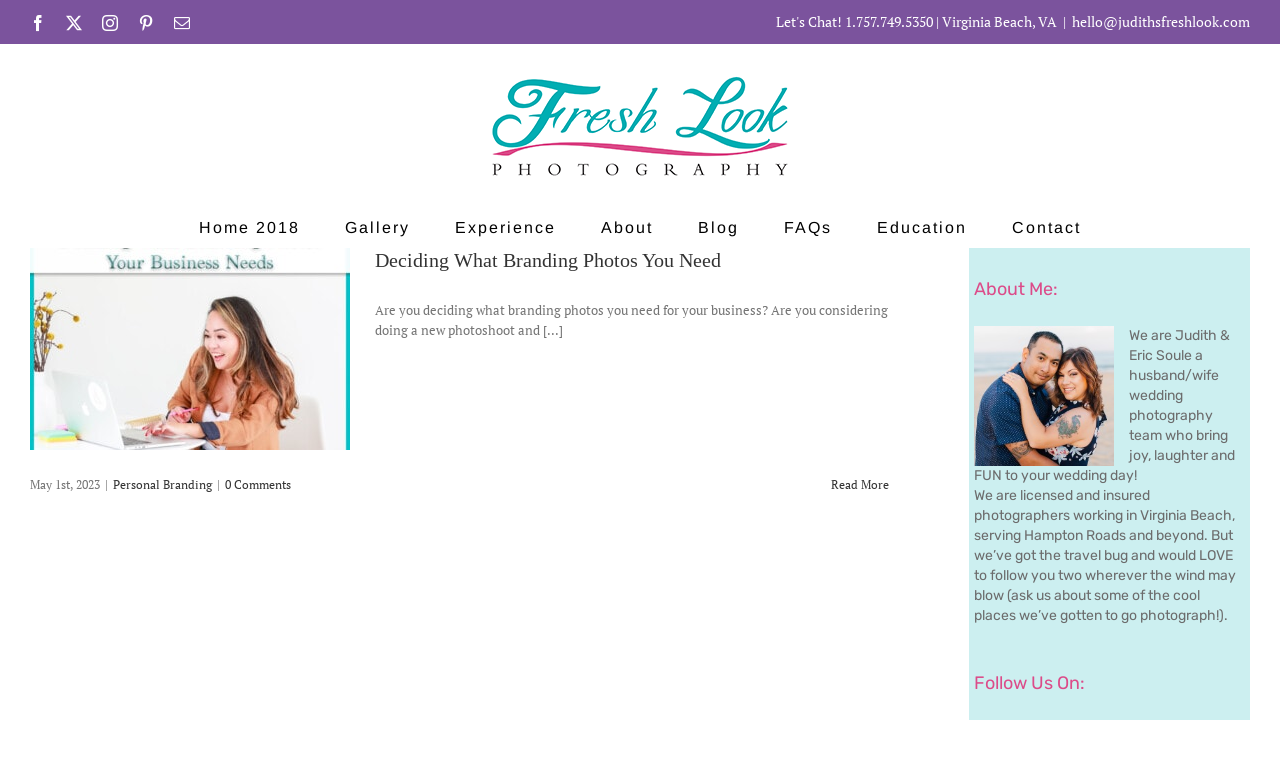

--- FILE ---
content_type: application/javascript; charset=UTF-8
request_url: https://www.judithsfreshlook.com/wp-content/plugins/wp-spamshield/js/jscripts.php
body_size: 1226
content:
function wpss_set_ckh(n,v,e,p,d,s){var t=new Date;t.setTime(t.getTime());if(e){e=e*1e3}var u=new Date(t.getTime()+e);document.cookie=n+'='+escape(v)+(e?';expires='+u.toGMTString()+';max-age='+e/1e3+';':'')+(p?';path='+p:'')+(d?';domain='+d:'')+(s?';secure':'')}function wpss_init_ckh(){wpss_set_ckh('b7ab90195bfae11e399fd92a4af480c4','baa6a97cc6b56786a98bc664c52ff3b4','14400','/','www.judithsfreshlook.com','secure');wpss_set_ckh('SJECT2602','CKON2602','3600','/','www.judithsfreshlook.com','secure');}wpss_init_ckh();jQuery(document).ready(function($){var h="form[method='post']";$(h).submit(function(){$('<input>').attr('type','hidden').attr('name','a390e8834bc694129f12028b26a921b0').attr('value','2f4a1f8da7637aa21db26ba4a6a6e5c1').appendTo(h);return true;})});
// Generated in: 0.002208 seconds
